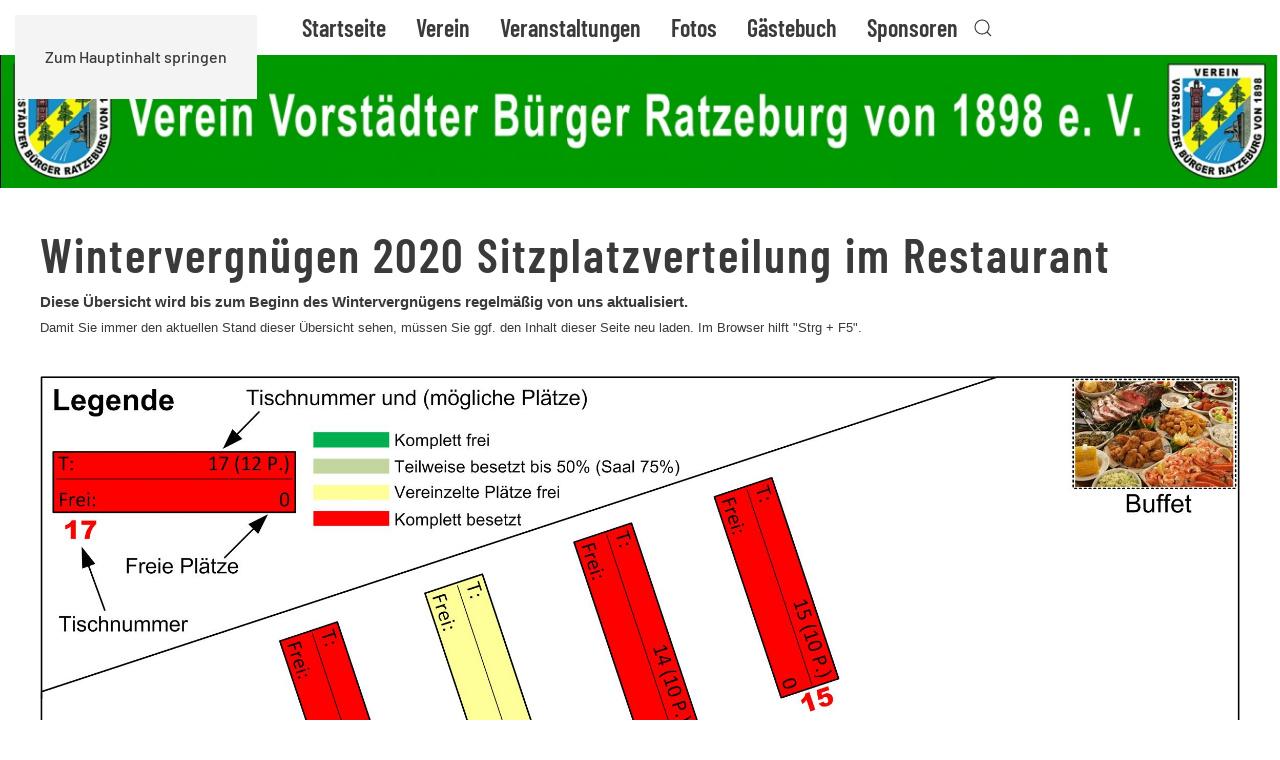

--- FILE ---
content_type: text/html; charset=utf-8
request_url: https://www.vvb-ratzeburg.de/wintervergnuegen-2020-sitzplatzverteilung-im-restaurant
body_size: 7284
content:
<!DOCTYPE html>
<html lang="de-de" dir="ltr">
    <head>
        <meta name="viewport" content="width=device-width, initial-scale=1">
        <link rel="icon" href="/images/favicon.ico" sizes="any">
                <link rel="apple-touch-icon" href="/images/favicon_apple.png">
        <meta charset="utf-8">
	<meta name="author" content="Frank">
	<meta name="generator" content="Joomla! - Open Source Content Management">
	<title>Wintervergnügen 2020 Sitzplatzverteilung im Restaurant</title>
	<link href="https://www.vvb-ratzeburg.de/component/finder/search?format=opensearch&amp;Itemid=101" rel="search" title="OpenSearch VVB Ratzeburg" type="application/opensearchdescription+xml">
<link href="/media/vendor/joomla-custom-elements/css/joomla-alert.min.css?0.2.0" rel="stylesheet" />
	<link href="/media/system/css/joomla-fontawesome.min.css?4.5.17" rel="preload" as="style" onload="this.onload=null;this.rel='stylesheet'" />
	<link href="/templates/yootheme/css/theme.9.css?1748165183" rel="stylesheet" />
<script src="/media/vendor/awesomplete/js/awesomplete.min.js?1.1.5" defer></script>
	<script type="application/json" class="joomla-script-options new">{"joomla.jtext":{"JLIB_JS_AJAX_ERROR_OTHER":"Beim Abrufen von JSON-Daten wurde ein HTTP-Statuscode %s zur\u00fcckgegeben.","JLIB_JS_AJAX_ERROR_PARSE":"Ein Parsing-Fehler trat bei der Verarbeitung der folgenden JSON-Daten auf:<br><code style='color:inherit;white-space:pre-wrap;padding:0;margin:0;border:0;background:inherit;'>%s<\/code>","ERROR":"Fehler","MESSAGE":"Nachricht","NOTICE":"Hinweis","WARNING":"Warnung","JCLOSE":"Schlie\u00dfen","JOK":"OK","JOPEN":"\u00d6ffnen"},"finder-search":{"url":"\/component\/finder\/?task=suggestions.suggest&amp;format=json&amp;tmpl=component&amp;Itemid=101"},"system.paths":{"root":"","rootFull":"https:\/\/www.vvb-ratzeburg.de\/","base":"","baseFull":"https:\/\/www.vvb-ratzeburg.de\/"},"csrf.token":"2c83494c7f1ea216dc4c17029d0a759e"}</script>
	<script src="/media/system/js/core.min.js?37ffe4186289eba9c5df81bea44080aff77b9684"></script>
	<script src="/media/com_finder/js/finder-es5.min.js?e6d3d1f535e33b5641e406eb08d15093e7038cc2" nomodule defer></script>
	<script src="/media/system/js/messages-es5.min.js?c29829fd2432533d05b15b771f86c6637708bd9d" nomodule defer></script>
	<script src="/media/com_finder/js/finder.min.js?a2c3894d062787a266d59d457ffba5481b639f64" type="module"></script>
	<script src="/media/system/js/messages.min.js?7f7aa28ac8e8d42145850e8b45b3bc82ff9a6411" type="module"></script>
	<script src="/templates/yootheme/packages/theme-analytics/app/analytics.min.js?4.5.17" defer></script>
	<script src="/templates/yootheme/packages/theme-cookie/app/cookie.min.js?4.5.17" defer></script>
	<script src="/templates/yootheme/vendor/assets/uikit/dist/js/uikit.min.js?4.5.17"></script>
	<script src="/templates/yootheme/vendor/assets/uikit/dist/js/uikit-icons-craft.min.js?4.5.17"></script>
	<script src="/templates/yootheme/js/theme.js?4.5.17"></script>
	<script>window.yootheme ||= {}; var $theme = yootheme.theme = {"google_analytics":"G-BV7J8MKPCR","google_analytics_anonymize":"1","cookie":{"mode":"notification","template":"<div class=\"tm-cookie-banner uk-section uk-section-xsmall uk-section-muted uk-position-bottom uk-position-fixed\">\n        <div class=\"uk-container uk-container-expand uk-text-center\">\n\n            <p>Um unsere Website f\u00fcr Sie optimal zu gestalten, verwenden wir Cookies. Durch die weitere Nutzung dieser Website stimmen Sie der Verwendung von Cookies zu. Weitere Informationen erhalten Sie in unserer <a href=\"datenschutzerklaerung#cookies\">Datenschutzerkl\u00e4ung<\/a>.<\/p>\n                            <button type=\"button\" class=\"js-accept uk-button uk-button-primary uk-margin-small-left\" data-uk-toggle=\"target: !.uk-section; animation: true\">Habe ich verstanden!<\/button>\n            \n            \n        <\/div>\n    <\/div>","position":"bottom"},"i18n":{"close":{"label":"Schlie\u00dfen"},"totop":{"label":"Zur\u00fcck nach oben"},"marker":{"label":"\u00d6ffnen"},"navbarToggleIcon":{"label":"Men\u00fc \u00f6ffnen"},"paginationPrevious":{"label":"Vorherige Seite"},"paginationNext":{"label":"N\u00e4chste Seite"},"searchIcon":{"toggle":"Suche \u00f6ffnen","submit":"Suche ausf\u00fchren"},"slider":{"next":"N\u00e4chste Folie","previous":"Vorherige Folie","slideX":"Folie %s","slideLabel":"%s von %s"},"slideshow":{"next":"N\u00e4chste Folie","previous":"Vorherige Folie","slideX":"Folie %s","slideLabel":"%s von %s"},"lightboxPanel":{"next":"N\u00e4chste Folie","previous":"Vorherige Folie","slideLabel":"%s von %s","close":"Schlie\u00dfen"}}};</script>
	<script src="https://cdn.jsdelivr.net/npm/js-cookie@beta/dist/js.cookie.min.js"></script>
  <script>
  // Adapt the following to your context and requirements:
  // the-modal (id of the element functioning as a modal)
  // expires: 1 (number of days until the cookie expires and the modal is displayed again)
  // 3000 (milliseconds after page load before the modal is displayed)
  UIkit.util.ready(function() {
      setTimeout( function() {
          var theCookie = Cookies.get('modal_cookie', { secure: true });
          if (theCookie == 'hide') {
                  // do nothing
          } else {
              // show modal
              UIkit.modal('#my-modal').show();
          }
          UIkit.util.on('#my-modal', 'hide', function() {
              // set cookie
              Cookies.set('modal_cookie', 'hide', { secure: true, expires: 1/24 }); // alle fünf Minuten
          });
      }, 3000); 
  });
  </script>

    </head>
    <body class="">

        <div class="uk-hidden-visually uk-notification uk-notification-top-left uk-width-auto">
            <div class="uk-notification-message">
                <a href="#tm-main" class="uk-link-reset">Zum Hauptinhalt springen</a>
            </div>
        </div>

                <div class="tm-page-container uk-clearfix">

                        <div data-src="/images/bgindex.jpg" data-sources="[{&quot;type&quot;:&quot;image\/webp&quot;,&quot;srcset&quot;:&quot;\/templates\/yootheme\/cache\/b7\/bgindex-b7aa979e.webp 1920w&quot;,&quot;sizes&quot;:&quot;(max-aspect-ratio: 1920\/1298) 148vh&quot;}]" loading="eager" uk-img class="uk-background-norepeat uk-background-cover uk-background-center-center uk-position-cover uk-position-fixed"></div>
            
            
        
        
        <div class="tm-page uk-margin-auto tm-page-margin-top tm-page-margin-bottom">

                        


<header class="tm-header-mobile uk-hidden@m">


    
        <div class="uk-navbar-container">

            <div class="uk-container uk-container-expand">
                <nav class="uk-navbar" uk-navbar="{&quot;align&quot;:&quot;left&quot;,&quot;container&quot;:&quot;.tm-header-mobile&quot;,&quot;boundary&quot;:&quot;.tm-header-mobile .uk-navbar-container&quot;}">

                                        <div class="uk-navbar-left ">

                        
                                                    <a uk-toggle href="#tm-dialog-mobile" class="uk-navbar-toggle">

        
        <div uk-navbar-toggle-icon></div>

                <span class="uk-margin-small-left uk-text-middle">Menü</span>
        
    </a>
                        
                        
                    </div>
                    
                                        <div class="uk-navbar-center">

                                                    <a href="https://www.vvb-ratzeburg.de/" aria-label="Zurück zur Startseite" class="uk-logo uk-navbar-item">
    <picture>
<source type="image/webp" srcset="/templates/yootheme/cache/12/VVB-Logo-12cbf4a9.webp 126w, /templates/yootheme/cache/41/VVB-Logo-41f1961f.webp 252w" sizes="(min-width: 126px) 126px">
<img alt loading="eager" src="/templates/yootheme/cache/e9/VVB-Logo-e98f1389.png" width="126" height="148">
</picture></a>
                        
                        
                    </div>
                    
                    
                </nav>
            </div>

        </div>

    



        <div id="tm-dialog-mobile" uk-offcanvas="container: true; overlay: true" mode="slide">
        <div class="uk-offcanvas-bar uk-flex uk-flex-column">

                        <button class="uk-offcanvas-close uk-close-large" type="button" uk-close uk-toggle="cls: uk-close-large; mode: media; media: @s"></button>
            
                        <div class="uk-margin-auto-bottom">
                
<div class="uk-grid uk-child-width-1-1" uk-grid>    <div>
<div class="uk-panel" id="module-menu-dialog-mobile">

    
    
<ul class="uk-nav uk-nav-default uk-nav-accordion" uk-nav="targets: &gt; .js-accordion">
    
	<li class="item-391"><a href="/?Itemid=147">Archiv</a></li>
	<li class="item-297"><a href="/">Startseite</a></li>
	<li class="item-298 js-accordion uk-parent"><a href><picture>
<source type="image/webp" srcset="/templates/yootheme/cache/95/Bell5-95a13298.webp 32w" sizes="(min-width: 32px) 32px">
<img src="/templates/yootheme/cache/b6/Bell5-b680d435.png" width="32" height="32" class="uk-margin-small-right" alt loading="eager">
</picture> Termine <span uk-nav-parent-icon></span></a>
	<ul class="uk-nav-sub">

		<li class="item-350"><a href="/veranstaltungen/aktuelle-termine">90 Tage Vorschau</a></li>
		<li class="item-302"><a href="/veranstaltungen/aktuelle-termine/jahresuebersicht">Jahresübersicht</a></li></ul></li>
	<li class="item-351 js-accordion uk-parent"><a href>Verein <span uk-nav-parent-icon></span></a>
	<ul class="uk-nav-sub">

		<li class="item-371"><a href="/?Itemid=147">Archiv</a></li>
		<li class="item-356"><a href="/verein/zeitungsartikel">Zeitungsartikel</a></li>
		<li class="item-352"><a href="/verein/vorstand">Vorstand</a></li>
		<li class="item-354"><a href="/verein/historie">Historischer Überblick</a></li>
		<li class="item-355"><a href="/verein/historie/vereinsgeschichte-im-detail">Für Geschichtsinteressierte</a></li>
		<li class="item-357"><a href="/verein/jugendgruppe">Jugendgruppe</a></li>
		<li class="item-358 uk-parent"><a href="/verein/mitgliederversammlung">Mitgliederversammlung</a>
		<ul>

			<li class="item-359"><a href="/verein/mitgliederversammlung/einladung">Einladung</a></li>
			<li class="item-360"><a href="/verein/mitgliederversammlung/protokolle">Protokolle</a></li></ul></li>
		<li class="item-361"><a href="/verein/satzung">Satzung</a></li>
		<li class="item-362"><a href="/verein/mitglied-werden">Mitglied werden</a></li></ul></li>
	<li class="item-363 js-accordion uk-parent"><a href>Veranstaltungen <span uk-nav-parent-icon></span></a>
	<ul class="uk-nav-sub">

		<li class="item-364"><a href="/veranstaltungen/skat-knobeln">Skat &amp; Knobeln</a></li>
		<li class="item-365"><a href="/veranstaltungen/wintervergnuegen">Wintervergnügen</a></li>
		<li class="item-366"><a href="/veranstaltungen/weinfest">Weinfest</a></li>
		<li class="item-367"><a href="/veranstaltungen/adventskaffee">Adventskaffee</a></li>
		<li class="item-368"><a href="/veranstaltungen/plattduetsch">Plattdütsch</a></li>
		<li class="item-369"><a href="/veranstaltungen/reisen">Reisen</a></li>
		<li class="item-370"><a href="/?Itemid=123">Sonstige Treffen</a></li></ul></li>
	<li class="item-299"><a href="/fotos">Fotos</a></li>
	<li class="item-310"><a href="/gaestebuch">Gästebuch</a></li>
	<li class="item-321"><a href="/sponsoren">Sponsoren</a></li>
	<li class="item-322"><a href="/kontakt"><picture>
<source type="image/webp" srcset="/templates/yootheme/cache/77/Kontakt6-7753c59c.webp 37w" sizes="(min-width: 37px) 37px">
<img src="/templates/yootheme/cache/14/Kontakt6-146824d5.png" width="37" height="32" class="uk-margin-small-right" alt loading="eager">
</picture> Kontakt</a></li>
	<li class="item-300 uk-nav-divider"></li></ul>

</div>
</div>    <div>
<div class="uk-panel" id="module-tm-3">

    
    

    <form id="search-tm-3" action="/component/finder/search?Itemid=101" method="get" role="search" class="uk-search js-finder-searchform uk-search-default uk-width-1-1"><span uk-search-icon></span><input name="q" class="js-finder-search-query uk-search-input" placeholder="Suche" required aria-label="Suche" type="search"><input type="hidden" name="Itemid" value="101"></form>
    

</div>
</div></div>
            </div>
            
            
        </div>
    </div>
    
    
    

</header>




<header class="tm-header uk-visible@m">



        <div uk-sticky media="@m" cls-active="uk-navbar-sticky" sel-target=".uk-navbar-container">
    
        <div class="uk-navbar-container">

            <div class="uk-container uk-container-large">
                <nav class="uk-navbar" uk-navbar="{&quot;align&quot;:&quot;left&quot;,&quot;container&quot;:&quot;.tm-header &gt; [uk-sticky]&quot;,&quot;boundary&quot;:&quot;.tm-header .uk-navbar-container&quot;}">

                    
                                        <div class="uk-navbar-center">

                        
                                                    
<ul class="uk-navbar-nav">
    
	<li class="item-101"><a href="/">Startseite</a></li>
	<li class="item-113 uk-parent"><a href="/verein/historie">Verein</a>
	<div class="uk-drop uk-navbar-dropdown" pos="bottom-left" stretch="x" boundary=".tm-header .uk-navbar"><div class="uk-drop-grid uk-child-width-1-2" uk-grid><div><ul class="uk-nav uk-navbar-dropdown-nav">

		<li class="item-114 uk-parent"><a href="/verein/historie">Historie</a>
		<ul class="uk-nav-sub">

			<li class="item-229"><a href="/verein/historie/vereinsgeschichte-im-detail">Vereinsgeschichte im Detail</a></li></ul></li>
		<li class="item-148"><a href="/verein/zeitungsartikel">Zeitungsartikel</a></li>
		<li class="item-115"><a href="/verein/vorstand">Vorstand</a></li>
		<li class="item-116"><a href="/verein/jugendgruppe">Jugendgruppe</a></li></ul></div><div><ul class="uk-nav uk-navbar-dropdown-nav">

		<li class="item-122 uk-parent"><a href="/verein/mitgliederversammlung">Mitgliederversammlung</a>
		<ul class="uk-nav-sub">

			<li class="item-196"><a href="/verein/mitgliederversammlung/einladung">Einladung</a></li>
			<li class="item-151"><a href="/verein/mitgliederversammlung/protokolle">Protokolle</a></li></ul></li>
		<li class="item-117"><a href="/verein/satzung">Satzung</a></li>
		<li class="item-118"><a href="/verein/mitglied-werden">Mitglied werden</a></li></ul></div></div></div></li>
	<li class="item-119 uk-parent"><a href="/veranstaltungen/aktuelle-termine/jahresuebersicht">Veranstaltungen</a>
	<div class="uk-drop uk-navbar-dropdown" pos="bottom-left" stretch="x" boundary=".tm-header .uk-navbar"><div class="uk-drop-grid uk-child-width-1-2" uk-grid><div><ul class="uk-nav uk-navbar-dropdown-nav">

		<li class="item-138 uk-parent"><a href="/veranstaltungen/aktuelle-termine">Aktuelle Termine</a>
		<ul class="uk-nav-sub">

			<li class="item-309"><a href="/veranstaltungen/aktuelle-termine/jahresuebersicht">Jahresübersicht</a></li></ul></li>
		<li class="item-120"><a href="/veranstaltungen/skat-knobeln">Skat &amp; Knobeln</a></li>
		<li class="item-245"><a href="/veranstaltungen/wintervergnuegen">Wintervergnügen</a></li>
		<li class="item-246"><a href="/veranstaltungen/weinfest">Weinfest</a></li></ul></div><div><ul class="uk-nav uk-navbar-dropdown-nav">

		<li class="item-247"><a href="/veranstaltungen/adventskaffee">Adventskaffee</a></li>
		<li class="item-121"><a href="/veranstaltungen/plattduetsch">Plattdütsch</a></li>
		<li class="item-152"><a href="/veranstaltungen/reisen">Reisen</a></li>
		<li class="item-591"><a href="/veranstaltungen/cocktail-party">Cocktail Party</a></li></ul></div></div></div></li>
	<li class="item-125"><a href="/fotos">Fotos</a></li>
	<li class="item-129"><a href="/gaestebuch">Gästebuch</a></li>
	<li class="item-130"><a href="/sponsoren">Sponsoren</a></li></ul>


    <a class="uk-navbar-toggle" id="module-tm-2" href="#search-tm-2-search" uk-search-icon uk-toggle></a>

    <div uk-modal id="search-tm-2-search" class="uk-modal">
        <div class="uk-modal-dialog uk-modal-body">

            
            
                <form id="search-tm-2" action="/component/finder/search?Itemid=101" method="get" role="search" class="uk-search js-finder-searchform uk-width-1-1 uk-search-medium"><span uk-search-icon></span><input name="q" class="js-finder-search-query uk-search-input" placeholder="Suche" required aria-label="Suche" type="search" autofocus><input type="hidden" name="Itemid" value="101"></form>
                
            
        </div>
    </div>


                        
                    </div>
                    
                    
                </nav>
            </div>

        </div>

        </div>
    







</header>

            
            <div id="module-118" class="builder"><!-- Builder #module-118 -->
<div class="uk-visible@m uk-section-default uk-section uk-padding-remove-top uk-padding-remove-bottom">
    
        
        
        
            
                
                    <div class="uk-visible@m uk-grid tm-grid-expand uk-child-width-1-1 uk-grid-margin">
<div class="uk-grid-item-match uk-width-1-1@m uk-visible@m">
    
        
            
            
                        <div class="uk-panel uk-width-1-1">            
                
                    
<div class="uk-margin uk-visible@m">
        <picture>
<source type="image/webp" srcset="/templates/yootheme/cache/e5/BannerHeader-e5ab6efd.webp 768w, /templates/yootheme/cache/87/BannerHeader-87bff36b.webp 1024w, /templates/yootheme/cache/ca/BannerHeader-ca75d3ce.webp 1366w, /templates/yootheme/cache/5e/BannerHeader-5e7a6bbb.webp 1600w, /templates/yootheme/cache/d5/BannerHeader-d5d4fc0e.webp 1920w" sizes="(min-width: 1920px) 1920px">
<img src="/templates/yootheme/cache/ff/BannerHeader-ff763a21.png" width="1920" height="200" class="el-image" alt loading="lazy">
</picture>    
    
</div>
                
                        </div>            
        
    
</div></div>
                
            
        
    
</div></div>

            <main id="tm-main"  class="tm-main uk-section uk-section-default" uk-height-viewport="expand: true">

                                <div class="uk-container uk-container-large">

                    
                            
                
                <div id="system-message-container" aria-live="polite"></div>

                <h1>Wintervergnügen 2020 Sitzplatzverteilung im Restaurant</h1>
<article id="article-200" class="uk-article" data-permalink="https://www.vvb-ratzeburg.de/wintervergnuegen-2020-sitzplatzverteilung-im-restaurant" typeof="Article" vocab="https://schema.org/">

    <meta property="name" content="">
    <meta property="author" typeof="Person" content="Frank">
    <meta property="dateModified" content="2019-12-18T19:32:11+01:00">
    <meta property="datePublished" content="2018-12-24T16:00:00+01:00">
    <meta class="uk-margin-remove-adjacent" property="articleSection" content="Hauptthemen">

    
    
                        
        
        
        
        
            
            
            
        
        
                <div  class="uk-margin-medium-top" property="text">

            
                            
<p style="text-align: left; margin-top: -11px; margin-bottom: -8px;"><strong><span style="font-family: arial, helvetica, sans-serif; font-size: 12pt;"><span style="font-size: 11pt;">Diese Übersicht wird bis zum Beginn des Wintervergnügens regelmäßig von uns aktualisiert.</span><br /></span></strong><span style="font-family: arial, helvetica, sans-serif; font-size: 12pt;"><span style="font-size: 10pt;">Damit Sie immer den aktuellen Stand dieser Übersicht sehen, müssen Sie ggf. den Inhalt dieser Seite neu laden. Im Browser hilft "Strg + F5".<br /><br /></span></span></p>
<p><img style="display: block; margin-left: auto; margin-right: auto; vertical-align: middle;" src="/images/Tischplan_2020.jpg" alt="Tischplan 2020" width="2342" height="3357" /></p>             
        </div>
        
        
        
        
        
        
        
    
</article>


                
                        
                </div>
                
            </main>

            

                        <footer>
                <!-- Builder #footer --><style class="uk-margin-remove-adjacent">/* Link Farbe anpassen */ #footer\#0 .el-item > a{color: #090 !important;}/* Link Hover Farbe anpassen */ #footer\#0 .el-item > a:hover{color: #000 !important; text-decoration: underline !important;}</style>
<div class="tm-footer uk-section-default uk-section uk-section-small" uk-scrollspy="target: [uk-scrollspy-class]; cls: uk-animation-fade; delay: false;">
    
        
        
        
            
                                <div class="uk-container uk-container-large">                
                    <div class="uk-grid tm-grid-expand uk-child-width-1-1 uk-grid-margin">
<div class="uk-width-1-1@m">
    
        
            
            
            
                
                    <hr uk-scrollspy-class>
<div class="uk-panel uk-margin-remove-first-child uk-margin uk-text-center" uk-scrollspy-class>
    
        
            
                
            
            
                                <a href="#" uk-scroll>

    
                <picture>
<source type="image/webp" srcset="/templates/yootheme/cache/b9/logo_inselstadt_ratzeburg-b91c283c.webp 200w, /templates/yootheme/cache/92/logo_inselstadt_ratzeburg-92b1ba45.webp 400w" sizes="(min-width: 200px) 200px">
<img src="/templates/yootheme/cache/0c/logo_inselstadt_ratzeburg-0c9f5636.png" width="200" height="97" alt loading="lazy" class="el-image">
</picture>        
        
    
</a>                
                
                    

        
        
        
    
        
        
                <div class="el-content uk-panel uk-margin-top"><p style="text-align: center;"><span style="font-family: arial, helvetica, sans-serif; font-size: 12pt;">Verein Vorstädter Bürger Ratzeburg von 1898 e. V.<br />c/o Frank Gauglitz<br /></span><span style="font-family: arial, helvetica, sans-serif; font-size: 12pt;">Mühlenweg 15b<br />23911 Ziehten<br /><br /></span></p></div>        
        
        

                
                
            
        
    
</div>
<div id="footer#0" class="uk-margin-remove-vertical uk-text-center" uk-scrollspy-class="uk-animation-slide-bottom-small">
    <ul class="uk-margin-remove-bottom uk-subnav  uk-subnav-divider uk-flex-center" uk-margin>        <li class="el-item ">
    <a class="el-link" href="/impressum">Impressum</a></li>
        <li class="el-item ">
    <a class="el-link" href="/datenschutzerklaerung">Datenschutzerklärung</a></li>
        <li class="el-item ">
    <a class="el-link" href="/kontakt">Kontakt</a></li>
        </ul>
</div>
<div class="uk-margin-medium uk-text-center" uk-scrollspy-class><a href="#" title="Nach oben scrollen" uk-totop uk-scroll></a></div>
                
            
        
    
</div></div>
                                </div>                
            
        
    
</div>            </footer>
            
        </div>

                </div>
        
        

    </body>
</html>
